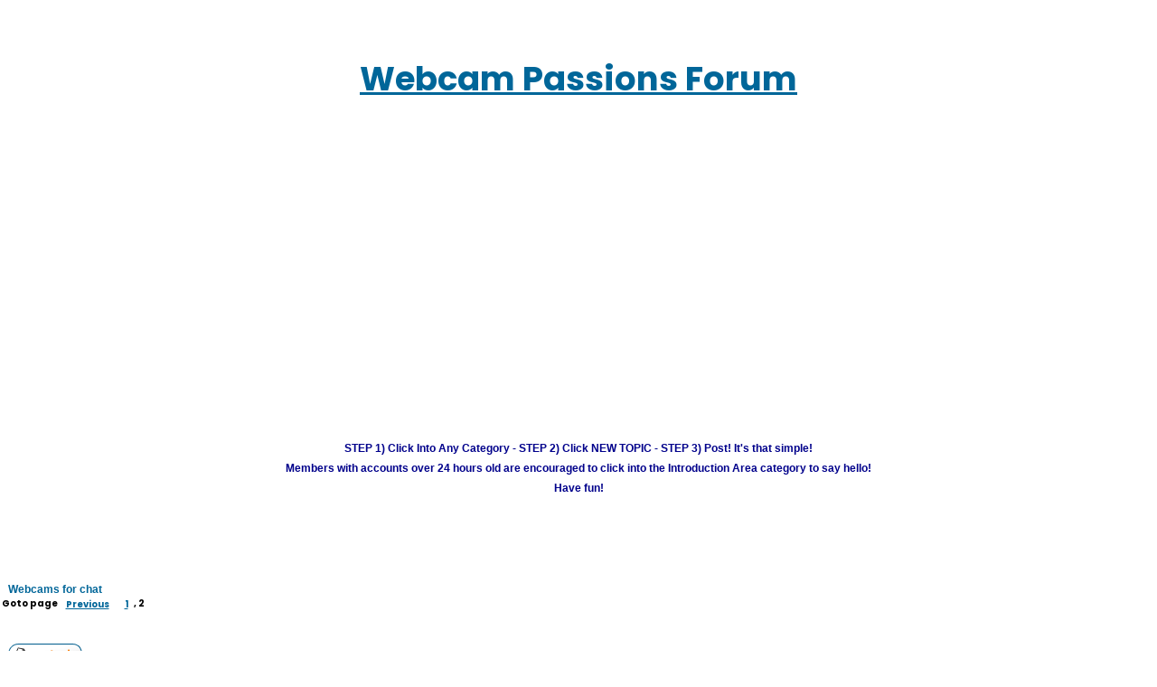

--- FILE ---
content_type: text/html; charset=UTF-8
request_url: https://webcampassions.com/forum/viewtopic.php?t=798&start=15&postdays=0&postorder=asc&highlight=&sid=582b08ea281078b8913bc84ac449e079
body_size: 8878
content:



<!DOCTYPE html PUBLIC "-//W3C//DTD XHTML 1.0 Transitional//EN" "https://www.w3.org/TR/xhtml1/DTD/xhtml1-transitional.dtd">
<html lang="en" xmlns="https://www.w3.org/1999/xhtml">
<meta name="viewport" content="width=760px">
<head>

<!-- Google tag (gtag.js) -->
<script async src="https://www.googletagmanager.com/gtag/js?id=G-M7GM8V373V"></script>
<script>
  window.dataLayer = window.dataLayer || [];
  function gtag(){dataLayer.push(arguments);}
  gtag('js', new Date());

  gtag('config', 'G-M7GM8V373V');
</script>


<meta http-equiv="Content-Type" content="text/html; charset=iso-8859-1">
<meta http-equiv="Content-Style-Type" content="text/css">

<title>View topic - Webcams for chat - Webcam Passions</title>
<meta name="description" content="View topic - Webcams for chat - Discussion in the Webcam Passions forum">
<meta name="keywords" content="View topic - Webcams for chat topic, Webcam Passions View topic - Webcams for chat discussion, Webcam Passions topic">

<!-- Canonical link for topic pages -->
<!-- IF CANONICAL_URL -->
<link rel="canonical" href="https://webcampassions.com/forum/topic_Webcams%20for%20chat.html" />
<!-- ENDIF -->

<link rel="favorite icon" href="/images/shared/favicon.ico" type="image/x-icon"></link>
<link rel="stylesheet" href="/styles2/style.css" type="text/css" media="all" />
<link rel="stylesheet" type="text/css" href="/styles2/main_layout.css" />
<link rel="stylesheet" type="text/css" href="/styles2/main_color.css" />

<!--<link rel="stylesheet" type="text/css" href="/styles/styles.css" />-->

 <!--<link rel="stylesheet" type="text/css" href="/styles/styles-mobile.css?0605" />-->

 <script src="https://code.jquery.com/jquery-1.9.1.min.js"></script>

<style type="text/css">
<!--

/* General font families for common tags */
font,th,td,p { font-family: Verdana, Arial, Helvetica, sans-serif }
a:link,a:active,a:visited { color : #006699; }
a:hover		{ text-decoration: underline; color : #DD6900; }
hr	{ height: 0px; border: solid #D1D7DC 0px; border-top-width: 1px;}

/* This is the border line & background colour round the entire page */
.bodyline	{ background-color: #FFFFFF; border: 1px #98AAB1 solid; }

/* This is the outline round the main forum tables */
.forumline	{ background-color: #FFFFFF; border: 2px #006699 solid; }

/* Main table cell colours and backgrounds */
td.row1	{ background-color: #EFEFEF; }
td.row2	{ background-color: #DEE3E7; }
td.row3	{ background-color: #D1D7DC; }

/*
  This is for the table cell above the Topics, Post & Last posts on the index.php page
  By default this is the fading out gradiated silver background.
  However, you could replace this with a bitmap specific for each forum
*/
td.rowpic {
		background-color: #FFFFFF;
		background-image: url(templates/subSilver/images/cellpic2.jpg);
		background-repeat: repeat-y;
}

/* Header cells - the blue and silver gradient backgrounds */
th	{
	color: #FFA34F; font-size: 11px; font-weight : bold;
	background-color: #006699; height: 25px;
	background-image: url(templates/subSilver/images/cellpic3.gif);
}

td.cat,td.catHead,td.catSides,td.catLeft,td.catRight,td.catBottom {
			background-image: url(templates/subSilver/images/cellpic1.gif);
			background-color:#D1D7DC; border: #FFFFFF; border-style: solid; height: 28px;
}

/*
  Setting additional nice inner borders for the main table cells.
  The names indicate which sides the border will be on.
  Don't worry if you don't understand this, just ignore it :-)
*/
td.cat,td.catHead,td.catBottom {
	height: 29px;
	border-width: 0px 0px 0px 0px;
}
th.thHead,th.thSides,th.thTop,th.thLeft,th.thRight,th.thBottom,th.thCornerL,th.thCornerR {
	font-weight: bold; border: #FFFFFF; border-style: solid; height: 28px;
}
td.row3Right,td.spaceRow {
	background-color: #D1D7DC; border: #FFFFFF; border-style: solid;
}

th.thHead,td.catHead { font-size: 12px; border-width: 1px 1px 0px 1px; }
th.thSides,td.catSides,td.spaceRow	 { border-width: 0px 1px 0px 1px; }
th.thRight,td.catRight,td.row3Right	 { border-width: 0px 1px 0px 0px; }
th.thLeft,td.catLeft	  { border-width: 0px 0px 0px 1px; }
th.thBottom,td.catBottom  { border-width: 0px 1px 1px 1px; }
th.thTop	 { border-width: 1px 0px 0px 0px; }
th.thCornerL { border-width: 1px 0px 0px 1px; }
th.thCornerR { border-width: 1px 1px 0px 0px; }

/* The largest text used in the index page title and toptic title etc. */
.maintitle	{
	font-weight: bold; font-size: 22px; font-family: "Trebuchet MS",Verdana, Arial, Helvetica, sans-serif;
	text-decoration: none; line-height : 120%; color : #000000;
}

/* General text */
.gen { font-size : 12px; }
.genmed { font-size : 11px; }
.gensmall { font-size : 10px; }
.gen,.genmed,.gensmall { color : #000000; }
a.gen,a.genmed,a.gensmall { color: #006699; text-decoration: none; }
a.gen:hover,a.genmed:hover,a.gensmall:hover	{ color: #DD6900; text-decoration: underline; }

/* The register, login, search etc links at the top of the page */
.mainmenu		{ font-size : 11px; color : #000000 }
a.mainmenu		{ text-decoration: underline; color : #006699;  }
a.mainmenu:hover{ text-decoration: underline; color : #DD6900; }

/* Forum category titles */
.cattitle		{ font-weight: bold; font-size: 12px ; letter-spacing: 1px; color : #006699}
a.cattitle		{ text-decoration: none; color : #006699; }
a.cattitle:hover{ text-decoration: underline; }

/* Forum title: Text and link to the forums used in: index.php */
.forumlink		{ font-weight: bold; font-size: 12px; color : #006699; }
a.forumlink 	{ text-decoration: none; color : #006699; }
a.forumlink:hover{ text-decoration: underline; color : #DD6900; }

/* Used for the navigation text, (Page 1,2,3 etc) and the navigation bar when in a forum */
.nav			{ font-weight: bold; font-size: 11px; color : #000000;}
a.nav			{ text-decoration: none; color : #006699; }
a.nav:hover		{ text-decoration: underline; }

/* titles for the topics: could specify viewed link colour too */
.topictitle,h1,h2	{ font-weight: bold; font-size: 11px; color : #000000; }
a.topictitle:link   { text-decoration: none; color : #006699; }
a.topictitle:visited { text-decoration: none; color : #5493B4; }
a.topictitle:hover	{ text-decoration: underline; color : #DD6900; }

/* Name of poster in viewmsg.php and viewtopic.php and other places */
.name			{ font-size : 11px; color :#006699;}
.smname			{ color :#006699;}

/* Location, number of posts, post date etc */
.postdetails		{ font-size : 10px; color : #000000; }

/* The content of the posts (body of text) */
.postbody { font-size : 12px; line-height: 18px; overflow:auto; width:580px;display:block;}
a.postlink:link	{ text-decoration: none; color : #006699 }
a.postlink:visited { text-decoration: none; color : #5493B4; }
a.postlink:hover { text-decoration: underline; color : #DD6900}

/* Quote & Code blocks */
.code {
	font-family: Courier, 'Courier New', sans-serif; font-size: 11px; color: #006600;
	background-color: #FAFAFA; border: #D1D7DC; border-style: solid;
	border-left-width: 1px; border-top-width: 1px; border-right-width: 1px; border-bottom-width: 1px
}

.quote {
	font-family: Verdana, Arial, Helvetica, sans-serif; font-size: 11px; color: #444444; line-height: 125%;
	background-color: #FAFAFA; border: #D1D7DC; border-style: solid;
	border-left-width: 1px; border-top-width: 1px; border-right-width: 1px; border-bottom-width: 1px
}

/* Copyright and bottom info */
.copyright		{ font-size: 10px; font-family: Verdana, Arial, Helvetica, sans-serif; color: #444444; letter-spacing: -1px;}
a.copyright		{ color: #444444; text-decoration: none;}
a.copyright:hover { color: #000000; text-decoration: underline;}

/* Form elements */
input,textarea, select {
	color : #000000;
	font: normal 11px Verdana, Arial, Helvetica, sans-serif;
	border-color : #000000;
}

/* The text input fields background colour */
input.post, textarea.post, select {
	background-color : #FFFFFF;
}

input { text-indent : 2px; }

/* The buttons used for bbCode styling in message post */
input.button {
	background-color : #EFEFEF;
	color : #000000;
	font-size: 11px; font-family: Verdana, Arial, Helvetica, sans-serif;
}

/* The main submit button option */
input.mainoption {
	background-color : #FAFAFA;
	font-weight : bold;
}

/* None-bold submit button */
input.liteoption {
	background-color : #FAFAFA;
	font-weight : normal;
}

/* This is the line in the posting page which shows the rollover
  help line. This is actually a text box, but if set to be the same
  colour as the background no one will know ;)
*/
.helpline { background-color: #DEE3E7; border-style: none; }

/* Import the fancy styles for IE only (NS4.x doesn't use the @import function) */
@import url("templates/subSilver/formIE.css");

	/* menu */
	.nav {
    background-color: #ffffff !important;
}

article, aside, details, footer, header, menu, nav, section {
    display: block;
}
	.nav li#home_nav:hover, .nav li#search_nav:hover, .nav li#chat_nav:hover, .nav li#games_nav:hover, .nav li#forum_nav:hover, .nav li#fun_nav:hover, .nav li#books_nav:hover, .nav li#help_nav:hover, .nav li#account_nav:hover, .nav li#home_nav.selected, .nav li#search_nav.selected, .nav li#chat_nav.selected, .nav li#games_nav.selected, .nav li#forum_nav.selected, .nav li#fun_nav.selected, .nav li#books_nav.selected, .nav li#help_nav.selected, .nav li#account_nav.selected {
    background-image: none;
    /* background: url(none); */
    background-color: blue;
}
	.nav li#home_nav, .nav li#search_nav, .nav li#chat_nav, .nav li#games_nav, .nav li#forum_nav, .nav li#fun_nav, .nav li#books_nav, .nav li#help_nav, .nav li#account_nav {
    background-image: none;
    /* background: url(none); */
}
	ul li {
    list-style-type: none;
}
	.nav li span {
    display: block;
}
	.nav {
    background-color: #ffffff !important;
}
	#menu {
    height: 50px;
    background-color: #000000;
}
	.nav li#home_nav:hover, .nav li#search_nav:hover, .nav li#chat_nav:hover, .nav li#games_nav:hover, .nav li#forum_nav:hover, .nav li#fun_nav:hover, .nav li#books_nav:hover, .nav li#help_nav:hover, .nav li#account_nav:hover, .nav li#home_nav.selected, .nav li#search_nav.selected, .nav li#chat_nav.selected, .nav li#games_nav.selected, .nav li#forum_nav.selected, .nav li#fun_nav.selected, .nav li#books_nav.selected, .nav li#help_nav.selected, .nav li#account_nav.selected {
    background-image: none;
    /* background: url(none); */
    background-color: blue;
}
	#adcol {
    position: absolute;
     right: 0px !important;
    top: 0px;
    width: 208px;
}
	#header {
		background-color:#fff !important;
	}
	div#header_logo {
    text-align: center;
}
-->
	/*mew responsive*/

</style>






<!-- personalisation_bar don't cache! --><script src="/scripts/mobile.js" type="text/javascript"></script>


<!--previous analytics spot-->

<style>

	#main_subcontainer1 {
    position: absolute;
    top: 30px;
	right:0px;
}
	/*new style*/
	/* Responsive Design
---------------------------------------- */

@media (max-width: 320px) {
	select, .inputbox {
		max-width: 240px;
	}
}

/* Notifications list
----------------------------------------*/
@media (max-width: 350px) {
	.dropdown-extended .dropdown-contents {
		width: auto;
	}
}

@media (max-width: 430px) {
	.action-bar .search-box .inputbox {
		width: 120px;
	}

	.section-viewtopic .search-box .inputbox {
		width: 57px;
	}

	.action-bar .search-box .inputbox ::-moz-placeholder {
    	content: "Search...";
  	}

  	.action-bar .search-box .inputbox :-ms-input-placeholder {
  		content: "Search...";
  	}

  	.action-bar .search-box .inputbox ::-webkit-input-placeholder {
  		content: "Search...";
  	}
}

@media (max-width: 500px) {
	dd label {
		white-space: normal;
	}

	select, .inputbox {
		max-width: 260px;
	}

	.captcha-panel dd.captcha {
		margin-left: 0;
	}

	.captcha-panel dd.captcha-image img {
		width: 100%;
	}

	dl.details dt, dl.details dd {
		width: auto;
		float: none;
		text-align: left;
	}

	dl.details dd {
		margin-left: 20px;
	}

	p.responsive-center {
		float: none;
		text-align: center;
		margin-bottom: 5px;
	}

	.action-bar > div {
		margin-bottom: 5px;
 	}

	.action-bar > .pagination {
		float: none;
		clear: both;
		padding-bottom: 1px;
		text-align: center;
	}

	.action-bar > .pagination li.page-jump {
		margin: 0 2px;
	}

	p.jumpbox-return {
		display: none;
	}

	.display-options > label:nth-child(1) {
		display: block;
		margin-bottom: 5px;
	}

	.attach-controls {
		margin-top: 5px;
		width: 100%;
	}

	.quick-links .dropdown-trigger span {
		display: none;
	}
}

@media (max-width: 550px) {
	ul.topiclist.forums dt {
		margin-right: 0;
	}

	ul.topiclist.forums dt .list-inner {
		margin-right: 0;
	}

	ul.topiclist.forums dd.lastpost {
		display: none;
	}
}

@media (max-width: 700px) {
	.responsive-hide { display: none !important; }
	.responsive-show { display: block !important; }
	.responsive-show-inline { display: inline !important; }
	.responsive-show-inline-block { display: inline-block !important; }

	/* Content wrappers
	----------------------------------------*/
	html {
		height: auto;
	}

	body {
		padding: 0;
	}

	.headerwrap, .wrap {
		border: none;
		border-radius: 0;
		margin: 0;
		min-width: 290px;
		padding: 0 5px;
	}

	/* Common block wrappers
	----------------------------------------*/
	.headerbar, .navbar, .forabg, .forumbg, .post, .panel {
		border-radius: 0;
		margin-left: -5px;
		margin-right: -5px;
	}

	.cp-main .forabg, .cp-main .forumdb, .cp-main .post, .cp-main .panel {
		border-radius: 7px;
	}

	/* Logo block
	----------------------------------------*/
	.site-description {
		float: none;
		width: auto;
		text-align: center;
	}

	.logo {
		/* change display value to inline-block to show logo */
		display: inline-block;
	}

	/* Navigation
	----------------------------------------*/
	.headerbar + .navbar {
		margin-top: -5px;
	}

	/* Search
	----------------------------------------*/
	.responsive-search { display: inline-block !important; }

	/* .topiclist lists
	----------------------------------------*/
	li.header dt {
		text-align: center;
		text-transform: none;
		line-height: 1em;
		font-size: 1.2em;
		padding-bottom: 4px;
	}

	ul.topiclist li.header dt, ul.topiclist li.header dt .list-inner {
		margin-right: 0 !important;
		padding-right: 0;
	}

	ul.topiclist li.header dd {
		display: none !important;
	}

	ul.topiclist dt, ul.topiclist dt .list-inner,
	ul.topiclist.missing-column dt, ul.topiclist.missing-column dt .list-inner,
	ul.topiclist.two-long-columns dt, ul.topiclist.two-long-columns dt .list-inner,
	ul.topiclist.two-columns dt, ul.topiclist.two-columns dt .list-inner {
		margin-right: 0;
	}

	ul.topiclist dt .list-inner.with-mark {
		padding-right: 34px;
	}

	ul.topiclist dt .list-inner {
		min-height: 28px;
	}

	ul.topiclist li.header dt .list-inner {
		min-height: 0;
	}

	ul.topiclist dd {
		display: none;
	}
	ul.topiclist dd.mark {
		display: block;
	}

	/* Forums and topics lists
	----------------------------------------*/
	ul.topiclist.forums dt {
		margin-right: -250px;
	}

	ul.topiclist dd.mark {
		display: block;
		position: absolute;
		right: 5px;
		top: 0;
		margin: 0;
		width: auto;
		min-width: 0;
		text-align: left;
	}

	ul.topiclist.forums dd.topics dfn, ul.topiclist.topics dd.posts dfn {
		position: relative;
		left: 0;
		width: auto;
		display: inline;
		font-weight: normal;
	}

	li.row .responsive-show strong {
		font-weight: bold;
		color: inherit;
	}

	ul.topiclist li.row dt a.subforum {
		vertical-align: bottom;
		overflow: hidden;
		text-overflow: ellipsis;
		max-width: 100px;
	}

	/* Pagination
	----------------------------------------*/
	.pagination > ul {
		margin: 5px 0 0;
	}

	.row .pagination .ellipsis + li {
		display: none !important;
	}

	/* Responsive tables
	----------------------------------------*/
	table.responsive, table.responsive tbody, table.responsive tr, table.responsive td {
		display: block;
	}

	table.responsive thead, table.responsive th {
		display: none;
	}

	table.responsive.show-header thead, table.responsive.show-header th:first-child {
		display: block;
		width: auto !important;
		text-align: left !important;
	}

	table.responsive.show-header th:first-child span.rank-img {
		display: none;
	}

	table.responsive tr {
		margin: 2px 0;
	}

	table.responsive td {
		width: auto !important;
		text-align: left !important;
		padding: 4px;
	}

	table.responsive td.empty {
		display: none !important;
	}

	table.responsive td > dfn {
		display: inline-block !important;
	}

	table.responsive td > dfn:after {
		content: ':';
		padding-right: 5px;
	}

	table.responsive span.rank-img {
		float: none;
		padding-right: 5px;
	}

	table.responsive.memberlist td:first-child input[type="checkbox"] {
		float: right;
	}

	/* Forms
	----------------------------------------*/
	fieldset dt, fieldset.fields1 dt, fieldset.fields2 dt {
		width: auto;
		float: none;
	}

	fieldset dd, fieldset.fields1 dd, fieldset.fields2 dd {
		margin-left: 0px;
	}

	textarea, dd textarea, .message-box textarea {
		width: 100%;
		-moz-box-sizing: border-box;
		box-sizing: border-box;
	}

	dl.pmlist dt {
		width: auto !important;
		margin-bottom: 5px;
	}

	dl.pmlist dd {
		display: inline-block;
		margin-left: 0 !important;
	}

	dl.pmlist dd:first-of-type {
		padding-left: 20px;
	}

	.smiley-box, .message-box {
		float: none;
		width: auto;
	}

	.smiley-box {
		margin-top: 5px;
	}

	.bbcode-status {
		display: none;
	}

	.colour-palette, .colour-palette tbody, .colour-palette tr {
		display: block;
	}

	.colour-palette td {
		display: inline-block;
		margin-right: 2px;
	}

	.horizontal-palette td:nth-child(2n), .vertical-palette tr:nth-child(2n) {
		display: none;
	}

	fieldset.quick-login label {
		display: block;
		margin-bottom: 5px;
		white-space: normal;
	}

	fieldset.quick-login label > span {
		display: inline-block;
		min-width: 100px;
	}

	fieldset.quick-login input.inputbox {
		width: 85%;
		max-width: 300px;
		margin-left: 20px;
	}

	fieldset.quick-login label[for="autologin"] {
		display: inline-block;
		text-align: right;
		min-width: 50%;
	}

	/* User profile
	----------------------------------------*/
	.column1, .column2, .left-box.profile-details {
		float: none;
		width: auto;
		clear: both;
	}

	/* Polls
	----------------------------------------*/
	fieldset.polls dt {
		width: 90%;
	}

	fieldset.polls dd.resultbar {
		padding-left: 20px;
	}

	fieldset.polls dd.poll_option_percent {
		width: 20%;
	}

	fieldset.polls dd.resultbar, fieldset.polls dd.poll_option_percent {
		margin-top: 5px;
	}

	/* Post
	----------------------------------------*/
	.postbody {
		position: inherit;
	}

	.postprofile, .postbody, .search .postbody {
		display: block;
		width: auto;
		float: none;
		padding: 0;
		min-height: 0;
	}

	.post .postprofile {
		width: auto;
		border-width: 0 0 1px 0;
		padding-bottom: 5px;
		margin: 0;
		margin-bottom: 5px;
		min-height: 40px;
		overflow: hidden;
	}

	.postprofile dd {
		display: none;
	}

	.postprofile dt, .postprofile dd.profile-rank, .search .postprofile dd {
		display: block;
		margin: 0;
	}

	.postprofile .has-avatar .avatar-container {
		margin: 0;
		overflow: inherit;
	}

	.postprofile .avatar-container:after {
		clear: none;
	}

	.postprofile .avatar {
		margin-right: 5px;
	}

	.postprofile .avatar img {
		width: auto !important;
		height: auto !important;
		max-height: 32px;
	}

	.has-profile .postbody h3 {
		margin-left: 0 !important;
		margin-right: 0 !important;
	}

	.has-profile .post-buttons {
		right: 30px;
		top: 15px;
	}

	.online {
		background-size: 40px;
	}

	/* Misc stuff
	----------------------------------------*/
	h2 {
		margin-top: .5em;
	}

	p {
		margin-bottom: .5em;
		overflow: hidden;
	}

	p.rightside {
		margin-bottom: 0;
	}

	fieldset.display-options label {
		display: block;
		clear: both;
		margin-bottom: 5px;
	}

	dl.mini dd.pm-legend {
		float: left;
		min-width: 200px;
	}

	.topicreview {
		margin: 0 -5px;
		padding: 0 5px;
	}

	fieldset.display-actions {
		white-space: normal;
	}

	.phpbb_alert {
		width: auto;
		margin: 0 5px;
	}

	.attach-comment dfn {
		width: 100%;
	}
}

@media (min-width: 700px) {
	.postbody { width: 70%; }
}

@media (min-width: 850px) {
	.postbody { width: 76%; }
}

@media (max-width: 850px) {
	.postprofile { width: 28%; }


}

@media (min-width: 701px) and (max-width: 950px) {

	ul.topiclist dt {
    	margin-right: -410px;
	}

	ul.topiclist dt .list-inner {
    	margin-right: 410px;
	}

	dd.posts, dd.topics, dd.views {
    	width: 80px;
	}
}
	.forumline {
    background-color: #FFFFFF;
    border: 2px #006699 solid;
}
	.forumline 	{
	color: #0086d3; font-size: 11px; font-weight : bold;
	/*color: #FFA34F; */
	/*background-color: #006699; */
	background-color:#EFEFEF;
	height: 25px;
	background-image: url(images/cellpic3.gif);
}
	</style>

</head><br /><br /><br />
<body id="forum_page" >

<table width="100%"><tr><td align="center"><h1 align="center" style="font-size:37px"><a href="/forum/"><span>Webcam Passions Forum</span></a><br /></h1></br></br>
</td></tr></table>

<div id="container" data-role="content">



		<div id="main  clearfix">

						<div id="top_form">
<center>
<!-- b_ad {"membership":"","site":"webcampassions.com","pageurl":"\/forum\/viewtopic.php","width":728,"height":90} --><span><script async src="https://pagead2.googlesyndication.com/pagead/js/adsbygoogle.js?client=ca-pub-9443684973194830"
            crossorigin="anonymous"></script>
        <!-- 2022-New-Responsive-Horizontal -->
        <ins class="adsbygoogle"
             style="display:block"
             data-ad-client="ca-pub-9443684973194830"
             data-ad-slot="7763142310"
             data-ad-format="auto"
             data-full-width-responsive="true"></ins>
        <script>
             (adsbygoogle = window.adsbygoogle || []).push({});
        </script></span>
<br /></center>

			</div>

			<div id="header-logo">

				<!--<p>WebCam Passions</p>	-->
				<!--<h1><a href="/"><span>Webcam Passions</span></a></h1>-->

			</div>




<p></p>

<!--GOOGLEADSCODE728X15<br /><br /> mc 10-11-22 changed format from above and commented out to reduce double ads at top of page -->





 



<!--start-->


    <meta name="viewport" content="width=device-width, initial-scale=1, user-scalable=no">
  </head>

<body class="" style="">







<!--end-->













		<div id="main_content">

<center><br />
 <font color=darkblue><b>
 STEP 1) Click Into Any Category - STEP 2) Click NEW TOPIC - STEP 3) Post! It's that simple!<br />
Members with accounts over 24 hours old are encouraged to click into the Introduction Area category to say hello!<br />Have fun!</b></font><br />
 <br />



<!-- <table width="75%"><tr><td align="center" width="20%"><a href="/" class="mainmenu">HOME</a> </td><td align="center" width="20%"> <a href="/deaccount/myaccount.html" class="mainmenu">LOGIN</a> </td><td align="center" width="20%"> <a href="index.php" class="mainmenu">FORUM INDEX</a>   </td><td align="center" width="20%"> <a href="/defun/chat.html" class="mainmenu">CHATROOM</a> </td><td align="center" width="20%"> <a href="/delogin/login.html?formaction=logout" class="mainmenu">LOGOUT</a></td></tr></table>--></center>
 <br />



<br /><table width="100%"><tr><td width="150"></td><td align="center"><br/>                   
                         <center><script src=//panel.nicheadnetwork.com/ads/ads.php?t=MTAwMzs0NjY7aG9yaXpvbnRhbC5sZWFkZXJib2FyZA==&index=1 ></script></center>

</td></tr></table>
<table width="100%" cellspacing="2" cellpadding="2" border="0">
  <tr>
	<td align="left" valign="bottom" colspan="2"><a class="maintitle" href="viewtopic.php?t=798&amp;start=15&amp;postdays=0&amp;postorder=asc&amp;highlight=&amp;sid=fc554805c10358b4fcacfb8cfa1042d3">Webcams for chat</a><br />
	  <span class="gensmall"><b>Goto page  <a href="viewtopic.php?t=798&amp;postdays=0&amp;postorder=asc&amp;start=0&amp;sid=fc554805c10358b4fcacfb8cfa1042d3">Previous</a>&nbsp;&nbsp;<a href="viewtopic.php?t=798&amp;postdays=0&amp;postorder=asc&amp;start=0&amp;sid=fc554805c10358b4fcacfb8cfa1042d3">1</a>, <b>2</b></b><br />
	  
	  &nbsp; </span></td>
  </tr>
</table>

<table width="100%" cellspacing="2" cellpadding="2" border="0">
  <tr>
	<td align="left" valign="bottom" nowrap="nowrap"><span class="nav"><a href="posting.php?mode=newtopic&amp;f=1483&amp;sid=fc554805c10358b4fcacfb8cfa1042d3"><img src="templates/subsilver/images/lang_english/post.gif" border="0" alt="Post new topic" align="middle" /></a>&nbsp;&nbsp;&nbsp;<a href="posting.php?mode=reply&amp;t=798&amp;sid=fc554805c10358b4fcacfb8cfa1042d3"><img src="templates/subsilver/images/lang_english/reply.gif" border="0" alt="Reply to topic" align="middle" /></a></span></td>
	<td align="left" valign="middle" width="100%"><span class="nav">&nbsp;&nbsp;&nbsp;<a href="index.php?sid=fc554805c10358b4fcacfb8cfa1042d3" class="nav">Webcam Passions Forum index</a>
	  -> <a href="forum_General Webcam Discussion.html" class="nav">General Webcam Discussion</a></span></td>
  </tr>
</table>

<table class="forumline" width="100%" cellspacing="1" cellpadding="2" border="0">
	<tr align="right">
		<td class="catHead" colspan="2" height="28"><span class="nav"><a href="viewtopic.php?t=798&amp;view=previous&amp;sid=fc554805c10358b4fcacfb8cfa1042d3" class="nav">View previous topic</a> :: <a href="viewtopic.php?t=798&amp;view=next&amp;sid=fc554805c10358b4fcacfb8cfa1042d3" class="nav">View next topic</a> &nbsp;</span></td>
	</tr>
	
	<tr>
		<th class="thLeft row1 left_col" width="150" height="26" nowrap="nowrap">Author</th>
		<th class="thRight row2" nowrap="nowrap">Message</th>
	</tr>
	<tr>
		<td width="150" align="left" valign="top" class=""><span class="name"><a name=""></a><b><img src="/images/shared/member/100w/deleteduser.jpg" width="80" title="former member" alt="former member default image - bird flying away"><br><span class="smname">fatuglyguy<br> (deleted)</span></b></span><br /><span class="postdetails"><br /><br>
		    <br>
	    <br>
		<br />
		<br />
		<br /></span><br /></td>
		<td class="" width="100%" height="28" valign="top"><table width="100%" border="0" cellspacing="0" cellpadding="0">
			<tr>
				<td width="100%" class="left_col"><a href=""><img src="" width="12" height="9" alt="" title="" border="0" /></a><span class="postdetails">Posted: <span class="gen">&nbsp;</span>&nbsp; &nbsp;Post subject: </span></td>
				<td class="right_col" valign="top" nowrap="nowrap"> </td>
			</tr>
			<tr>
				<td colspan="2">   <hr /></td>
			</tr>
			<tr>
				<td colspan="2"><span class="postbody" style="font-size:10pt !important;  overflow-wrap: break-word;
  word-wrap: break-word;

  -ms-word-break: break-all;
  /* This is the dangerous one in WebKit, as it breaks things wherever */
  word-break: break-all;
  /* Instead use this non-standard one: */
  word-break: break-word;

  /* Adds a hyphen where the word breaks, if supported (No Blink) */
  -ms-hyphens: auto;
  -moz-hyphens: auto;
  -webkit-hyphens: auto;
  hyphens: auto;" >  There are chatrooms on this site and you can set up your web cam there why go looking for others.  You are a member here and it's free, you can't get any simpler.  Or, if you have to pay to chat, and that's your decision, then just look to the right side panel under Webcam Sites there are 8 of them over there.    
<br />

<br />
</span><span class="gensmall" ></span></td>
			</tr>
		</table></td>
	</tr>
	<tr>
		<td class="" width="150" align="left" valign="middle"><span class="nav"><a href="#top" class="nav">Back to top</a></span></td>
		<td class="" width="100%" height="28" valign="bottom" nowrap="nowrap"><table cellspacing="0" cellpadding="0" border="0" height="18" width="18">
			<tr>
			  <td valign="middle" nowrap="nowrap" align="center"> <p align="center" class=smallertype>  


</p>
</td>
			</tr>
		</table></td>
	</tr>
	<tr>
		<td class="spaceRow" colspan="2" height="1"><img src="templates/subsilver/images/spacer.gif" alt="spacer image" width="1" height="1" /></td>
	</tr>
	<tr align="center">
		<td class="catBottom" colspan="2" height="28"><table cellspacing="0" cellpadding="0" border="0">
			<tr><form method="post" action="viewtopic.php?t=798&amp;start=15&amp;sid=fc554805c10358b4fcacfb8cfa1042d3">
				<td align="center" ><span class="gensmall">Display posts from previous: <select name="postdays"><option value="0" selected="selected">All Posts</option><option value="1">1 Day</option><option value="7">7 Days</option><option value="14">2 Weeks</option><option value="30">1 Month</option><option value="90">3 Months</option><option value="180">6 Months</option><option value="364">1 Year</option></select>&nbsp;<select name="postorder"><option value="asc" selected="selected">Oldest First</option><option value="desc">Newest First</option></select>&nbsp;<input type="submit" value="" class="liteoption" name="submit" /></span></td>
			</form></tr>
		</table></td>
	</tr>
</table>

<table width="100%" cellspacing="2" cellpadding="2" border="0" align="center">
  <tr>
	<td class="row1 left_col" align="left" valign="middle" nowrap="nowrap"><span class="nav"><a href="posting.php?mode=newtopic&amp;f=1483&amp;sid=fc554805c10358b4fcacfb8cfa1042d3"><img src="templates/subsilver/images/lang_english/post.gif" border="0" alt="Post new topic" align="middle" /></a>&nbsp;&nbsp;&nbsp;<a href="posting.php?mode=reply&amp;t=798&amp;sid=fc554805c10358b4fcacfb8cfa1042d3"><img src="templates/subsilver/images/lang_english/reply.gif" border="0" alt="Reply to topic" align="middle" /></a></span>&nbsp;</td>
	<td class="row1 left_col" align="left" valign="middle" width="100%"><span class="nav">&nbsp;&nbsp;&nbsp;<a href="index.php?sid=fc554805c10358b4fcacfb8cfa1042d3" class="nav">Webcam Passions  Forum index</a>
	  -> <a href="forum_General Webcam Discussion.html" class="nav">General Webcam Discussion</a></span></td>
	<td align="right" class="row1 left_col" valign="top" nowrap="nowrap"><span class="gensmall">All times are GMT - 6 Hours</span><br /><span class="nav">Goto page  <a href="viewtopic.php?t=798&amp;postdays=0&amp;postorder=asc&amp;start=0&amp;sid=fc554805c10358b4fcacfb8cfa1042d3">Previous</a>&nbsp;&nbsp;<a href="viewtopic.php?t=798&amp;postdays=0&amp;postorder=asc&amp;start=0&amp;sid=fc554805c10358b4fcacfb8cfa1042d3">1</a>, <b>2</b></span>
    </td>
  </tr>
  <tr>
	<td align="left" colspan="3"><span class="nav">Page <b>2</b> of <b>2</b></span></td>
  </tr>
</table>

<table width="100%" cellspacing="2" border="0" align="center">
  <tr>
	<td width="40%" valign="top" nowrap="nowrap" align="left"><span class="gensmall"></span><br />
	  &nbsp;<br />
	  </td>
  </tr>
</table>



<div align="center"><span class="copyright"><br /><br />

&copy; phpBB Limited

<br /></span></div>






<br>
<br>
<br>




			<br clear="all">

<div id="bottomnav">
<!--add wholinked.com?--><br>
<p><p>

<script type=text/javascript>
   var AdBrite_Title_Color = '0000FF';
   var AdBrite_Text_Color = '000000';
   var AdBrite_Background_Color = 'FFFFFF';
   var AdBrite_Border_Color = 'FFFFFF';
</script><br>
 <table width="100%" cellpadding="0" cellspacing="0" border="0">
    <tr>
      <td align="center" class="text11bold">

      <center><font size=3><a href="#"></a><a href="/">Home</a>
 | <a href="/search/">Search</a><br /><br />
 | <a href="/deinfo/contact.html">Contact</a>
 | <a href="/deinfo/advertise.html">Advertise on this Site</a><br /><br />
 | <a href="/deinfo/Online-Dating-Articles.html">Journalists, Bloggers &amp; Press Inquiries</a><br /><br />
 | <a href="/deinfo/Online-Dating.html">Online Dating Directory Webmasters</a><br /><br />
 | <a href="/deinfo/terms.html" target="termswin">Terms</a>
  | <a href="/deinfo/privacy.html" target="termswin">Privacy Policy</a></font>
<br />
 &copy; 2004 - 2024 </center>


		</td>
    </tr>
  </table>
<br><br><br><br>

<!----></div>

	</div>


<!-- <hr clear="all">
3. ad:
<hr clear="all">
<hr clear="all">
4. subnav:
<hr clear="all">
<hr clear="all">
5. subnavigation:
<hr clear="all">
<hr clear="all"> -->
<!--<div id="main_subcontainer1">


		<div id="adcol">

<!--{0--><!--ADCOL--><!--}

		</div>

	</div>-->

</body>
</html>
<script language="JavaScript">
<!--
var SymRealOnLoad;
var SymRealOnUnload;

function SymOnUnload()
{
  window.open = SymWinOpen;
  if(SymRealOnUnload != null)
     SymRealOnUnload();
}

function SymOnLoad()
{
  if(SymRealOnLoad != null)
     SymRealOnLoad();
  window.open = SymRealWinOpen;
  SymRealOnUnload = window.onunload;
  window.onunload = SymOnUnload;
}

SymRealOnLoad = window.onload;
window.onload = SymOnLoad;

//-->
</script>


</body>
</html>


--- FILE ---
content_type: text/html; charset=utf-8
request_url: https://www.google.com/recaptcha/api2/aframe
body_size: 267
content:
<!DOCTYPE HTML><html><head><meta http-equiv="content-type" content="text/html; charset=UTF-8"></head><body><script nonce="qw1XoOZXhlvYCo3zvcK3-A">/** Anti-fraud and anti-abuse applications only. See google.com/recaptcha */ try{var clients={'sodar':'https://pagead2.googlesyndication.com/pagead/sodar?'};window.addEventListener("message",function(a){try{if(a.source===window.parent){var b=JSON.parse(a.data);var c=clients[b['id']];if(c){var d=document.createElement('img');d.src=c+b['params']+'&rc='+(localStorage.getItem("rc::a")?sessionStorage.getItem("rc::b"):"");window.document.body.appendChild(d);sessionStorage.setItem("rc::e",parseInt(sessionStorage.getItem("rc::e")||0)+1);localStorage.setItem("rc::h",'1768551757662');}}}catch(b){}});window.parent.postMessage("_grecaptcha_ready", "*");}catch(b){}</script></body></html>

--- FILE ---
content_type: text/css; charset=UTF-8
request_url: https://webcampassions.com/styles2/style.css
body_size: 7486
content:
*{margin:0;padding:0;outline:0}body,html{height:100%}body{font-size:12px;line-height:22px;font-family:arial,sans-serif;color:#000;font-weight:600;/*background:url(/images_shared/body.png) repeat 0 0*/}a{color:#000;text-decoration:underline;font-weight:700;cursor:pointer}a:hover{text-decoration:underline}a img{border:0}a img.videoimg{border:0;margin:auto 40%}a.view{background:url(/images_shared/bullet.png) no-repeat 0 10px;padding-left:8px;font-size:10px;float:right}article,aside,details,footer,header,menu,nav,section{display:block}input,textarea,select{font-size:12px;font-family:arial,sans-serif}textarea{overflow:auto}.cl{display:block;height:0;font-size:0;line-height:0;text-indent:-4000px;clear:both}.notext{font-size:0;line-height:0;text-indent:-4000px}.left,.alignleft{float:left;display:inline}.right,.alignright{float:right;display:inline}.shell{width:90%;margin:0 auto}.top-nav .shell{position:relative}.top-nav{background:#b6dde7;height:59px}.top-nav ul{list-style:none;list-style-position:outside;font-family:'Ubuntu',sans-serif;font-size:16px;text-transform:uppercase;line-height:58px;font-weight:700}.top-nav ul li{float:left;padding:0 0 0 0;border-right:1px solid #dbeef3}.top-nav ul li.active{border-right:0}.top-nav ul li a{color:#239cc5;float:left;padding:0 34px;text-shadow:rgba(255,255,255,.8) 0 1px 0}.top-nav ul li span{float:left}.top-nav ul li a:hover,.top-nav ul li.active a{color:#00719d;text-decoration:none;background:#c8e6ed}.top-nav ul li.active span{padding-left:2px}.top-nav span.top-nav-shadow{width:959px;height:7px;position:absolute;top:59px;left:50%;margin-left:-480px}.top-nav a.nav-btn{display:none}#header{background-color:#39f;min-height:380px}#footer{padding:1%;background-color:#39f;min-height:320px}.header-inner{position:relative}.header-cnt #logo{width:397px;font-size:0;line-height:0}.header-cnt #logo a{height:134px;background:url(/images_shared/logo.png) no-repeat 0 0;text-indent:-4000px;display:block}.header-cnt{width:90%;padding-top:10px}.header-cnt h2{font-size:74px;line-height:83px;color:#fff;text-shadow:rgba(0,0,0,.5) 0 1px 2px;font-weight:bolder}.header-cnt h3{font-size:30px;padding-bottom:8px;font-weight:400;color:#fff;text-shadow:rgba(0,0,0,.5) 0 1px 2px;font-family:tahoma,arial,helvetica,serif}.header-cnt a{color:#fff}.header-cnt p{font-size:15px;color:#fff;text-shadow:rgba(0,0,0,.5) 0 1px 2px;padding-bottom:10px}.header-cnt a.blue-btn{margin:0 auto;background:url(/images_shared/blue-btn.png) no-repeat 0 -75px;position:relative;z-index:100;width:198px;height:70px;text-align:center;line-height:56px;display:block;color:#fff;text-decoration:none;text-shadow:rgba(0,0,0,.5) 0 1px 1px;font-size:16px;font-family:'Ubuntu',sans-serif;font-weight:700}.btnjoin{background:#3498db;background-image:-webkit-linear-gradient(top,#3498db,#2980b9);background-image:-moz-linear-gradient(top,#3498db,#2980b9);background-image:-ms-linear-gradient(top,#3498db,#2980b9);background-image:-o-linear-gradient(top,#3498db,#2980b9);background-image:linear-gradient(to bottom,#3498db,#2980b9);-webkit-border-radius:5;-moz-border-radius:5;border-radius:5px;-webkit-box-shadow:0 1px 3px #666;-moz-box-shadow:0 1px 3px #666;box-shadow:0 1px 3px #666;'Ubuntu',sans-serif;font-weight:700;color:#fff;font-size:20px;padding:10px 20px 10px 20px;border:solid #FFF 1px;text-decoration:none;text-shadow:rgba(0,0,0,.5) 0 1px 1px}.btnjoin:hover{background:#3cb0fd;background-image:-webkit-linear-gradient(top,#3cb0fd,#3498db);background-image:-moz-linear-gradient(top,#3cb0fd,#3498db);background-image:-ms-linear-gradient(top,#3cb0fd,#3498db);background-image:-o-linear-gradient(top,#3cb0fd,#3498db);background-image:linear-gradient(to bottom,#3cb0fd,#3498db);text-decoration:none}.header-cnt a.community{display:block;padding-bottom:10px;text-align:center;font-size:15px!important;line-height:120%!important}.header-cnt a.blue-btn:hover{text-decoration:underline;background-position:0 0}.slider-holder{float:left;width:300px;height:300px;background-color:#fff;position:relative;top:10px;/*right:-19px;padding:14px 14px 14px;margin:0 80px*/}.slider-holder .flexslider{width:300px;height:300px;position:relative}.slider-holder .flexslider ul.slides{list-style:none;list-style-position:outside;position:relative}.slider-holder .flexslider ul.slides li{width:300px;height:300px;float:left}.slider-holder .flexslider ul.slides li img{width:300px;height:300px}.main{padding:66px 0 50px;position:relative;height:100%}.main span.shadow-top{/*background:url(/images_shared/main-shadow.png) repeat-x 0 0;*/top:0;margin:0 auto;position:relative;width:90%;/*height:46px;*/z-index:0;display:block}@media only screen and (max-width:767px){.main span.shadow-top{width:100%}.slider-holder{position:relative}}.main h2{font-size:22px;color:#fff;line-height:28px;font-family:'Ubuntu',sans-serif;font-weight:500;padding-bottom:12px}.main h3{color:#fff;line-height:22px;font-family:'Ubuntu',sans-serif;font-weight:500;padding-bottom:8px}.main section,nav section{background:url(/images_shared/section-shadow.png) no-repeat 0 bottom;padding:20px 20px 33px}.main section:last-of-type{background:transparent}.main .testimonial{text-align:center;padding-right:88px;padding-left:88px}.main .testimonial p{padding-bottom:10px}.main .testimonial p strong{font-size:28px;font-family:georgia,serif;position:relative;top:10px;left:-5px}.main .content1{width:80%;float:left}.main .content{width:97%;margin:0 auto}.main .content ul{list-style:none;list-style-position:outside;padding-top:-2px}.main .content ul li{padding-left:8px;background:none;padding-bottom:5px}.main .content ul li a{text-decoration:underline}.main .content ul li a:hover{text-decoration:none}.main .content img.alignleft{margin-right:22px}.main .content .cnt{overflow:hidden;height:100%}.main .content .right-text{width:75%!important}.main .sidebar{width:20%;float:left}.main .sidebar ul{list-style:none;list-style-position:outside}.main .sidebar ul li{position:relative;padding-left:84px;background:url(/images_shared/sidebar-list-border.png) no-repeat 0 bottom;padding-bottom:15px;margin-bottom:-13px;min-height:72px}.main .sidebar ul li .img-holder{position:absolute;top:6px;left:0;width:66px;height:48px;padding:2px;border:1px solid #d7d7d6;border-radius:3px;-moz-border-radius:3px;-webkit-border-radius:3px;-o-border-radius:3px}.main .sidebar ul li img{width:66px;height:48px}.main .sidebar ul li .mobile{font-style:normal;display:none}.main .sidebar ul li a{color:#828282}.main .sidebar ul li a:hover{text-decoration:none;color:#666}.main .sidebar ul li p{padding-bottom:7px}.main .sidebar ul li span{font-size:10px;color:silver;display:block}.main .sidebar .widget ul li.last{background:transparent}.main .cols{padding-bottom:px}.main .cols a.view{margin-right:16px;position:absolute;bottom:0;right:45px}.main .cols .col{float:left;background:url(/images_shared/col-separator.png) no-repeat right 0;padding-right:45px;margin-right:12px;padding-bottom:16px;position:relative}.main .cols .col-cnt{padding-top:7px;height:100%;overflow:hidden}.main .cols .col img.alignleft{margin-right:7px}.main .cols .col.last{padding-right:0;margin-right:0;background:transparent}html,body{height:100%}#wrapper{min-height:100%;height:auto!important;height:100%;margin:0 auto -286px}#footer,#footer-push{min-height:100px}#footer span.shadow-bottom{background:url(/images_shared/main-shadow-bottom.png) repeat-x 0 0;top:-46px;left:0;position:absolute;width:100%;height:46px;z-index:20;display:block}#footer{border-top:1px solid #fff;position:relative}.footer-cols{background:url(/images_shared/footer-cols.png) repeat-x 0 0;padding:26px 0}.footer-cols .col{float:left;width:226px;padding-right:24px}.footer-cols .col.last{padding-right:0}.footer-cols h3{color:#fff;text-shadow:rgba(0,0,0,.6) 0 1px 2px;font-size:21px;line-height:28px;font-family:'Ubuntu',sans-serif;font-weight:500;padding-bottom:12px}.footer-cols h3 a{color:#fff;text-shadow:rgba(0,0,0,.6) 0 1px 2px}.footer-cols h3 a:hover{text-decoration:none;color:#bdbdbd}.footer-cols p{color:#fff}.footer-cols p a{color:#fff}.footer-cols ul{list-style:none;list-style-position:outside}.footer-cols ul li{color:#fff;padding-bottom:6px;padding-left:9px;background:url(/images_shared/bullet-footer-col.png) no-repeat 0 8px}.footer-cols ul li a{color:#fff}.footerFloat{width:25%;float:left}.footer-bottom{background:#39F}.footer-bottomdark{background:#394760}.footer-nav{float:center;font-size:11px;line-height:16px}.footer-nav ul{list-style:none;list-style-position:outside;padding:20px 20px 40px}.footer-nav ul li{float:center;padding:0 10px}.footer-nav ul li.first{background:transparent;padding-left:0}.footer-nav ul a{color:#000}.footer-bottom p.copy{float:right;color:#6b848a;line-height:11px;padding:10px 0}.footer-bottom p.copy span{padding:0 9px}.footer-bottom p.copy a{text-decoration:underline}.footer-bottom p.copy a:hover{text-decoration:none}.col-x{width:20%;float:left}@media only screen and (min-device-width:481px) and (max-device-width:1024px) and (orientation:landscape){.footer-bottom .footer-nav{border-top:1px solid #ccc;float:left;display:inline;text-align:left;padding-bottom:16px;font-size:8px!important}.footer-bottom .footer-nav ul li{padding:0px!important;float:left;display:inline;width:100%!important;position:relative}.footer-bottom p.copy{float:none;display:block;text-align:center;clear:both;font-size:10px}.footer-bottom .shell{width:100%;background:none repeat scroll 0 0 #fff}.online{top:0px!important;position:relative;font-size:7px!important}.col-10,.col-20,.col-25,.col-75,.col-30,.col-40,.col-50,.col-100,input[type=submit]{width:100%!important;margin-top:0}.col-x{width:50%!important;float:left}}@media only screen and (min-width:768px) and (max-width:980px) and (orientation:portrait){#header{background-color:#39f;min-width:768px}.shell{max-width:768px}#header{background-color:#39f;min-height:257px}.header-cnt #logo{width:277px;font-size:0;line-height:0}.header-cnt #logo a{height:93px;background:url(/images_shared/logo-tablet.png) no-repeat 0 0;text-indent:-4000px;display:block}.top-nav span.top-nav-shadow{display:none}.top-nav ul{font-size:14px}.top-nav ul li a{color:#239cc5;float:left;padding:0 24px;text-shadow:rgba(255,255,255,.8) 0 1px 0}.top-nav ul li.last a{padding-right:34px}.header-inner{width:728px;padding:0 20px}.header-cnt{width:80%}.header-cnt a.blue-btn{background:url(/images_shared/blue-btn2@x.png)}.header-cnt h2{font-size:56px;line-height:60px}.header-cnt h3{font-size:30px;line-height:32px}.header-cnt p .mobile{display:block}.slider-holder{/*width:250px!important;*/height:250px!important;/*padding:14px;top:30px;right:0*/}.slider-holder .flexslider{width:250px;height:250px}.slider-holder .flexslider ul.slides li{width:100%;height:100%}.slider-holder .flexslider ul.slides li img{width:100%;height:100%}.main section{background:url(/images_shared/tablet-section-shadow.png) no-repeat 0 bottom!important}.main section.blog{padding-bottom:60px}.main section.blog{background:transparent!important;padding-bottom:0}.main .cols{background:transparent!important;padding-bottom:0}.main .cols .col{width:282px;padding-right:15px;margin-right:0;background:transparent}.main .cols .col.last{padding-right:0}.main .cols .col img{float:none;display:block;margin:0 auto 0 auto!important}.main .content{width:100%;display:block;padding-bottom:40px}.main .content .right-text{width:80%!important}.main .sidebar{width:100%;float:none;display:block}.main .sidebar ul li{margin:0 0 0 0;background:url(/images_shared/tablet-section-shadow.png) no-repeat center bottom;display:block;min-height:70px}.main .sidebar ul li .mobile{display:inline}.main .sidebar a.view{margin-right:20px}.footer-cols .shell{padding-left:20px;padding-right:20px;width:728px}.footer-cols .col{width:166px;padding-right:20px}.footer-cols .col.last{padding-right:0}.footer-bottom{height:48px;line-height:17px}.footer-bottom .footer-nav{float:none;display:block;padding-bottom:16px;line-height:16px}.footer-bottom p.copy{float:none;display:block;clear:both}.footer-bottom .shell{padding-left:20px;width:748px}.footer-bottom .footer-nav{border-top:1px solid #ccc;float:left;display:inline;text-align:left;padding-bottom:16px;font-size:8px!important}.footer-bottom .footer-nav ul li{padding:0px!important;float:left;display:inline;width:100%!important;position:relative}.footer-bottom p.copy{float:none;display:block;text-align:center;clear:both;font-size:10px}.footer-bottom .shell{width:100%;background:none repeat scroll 0 0 #fff}.online{top:0px!important;position:relative;font-size:7px!important}.col-10,.col-20,.col-25,.col-75,.col-30,.col-40,.col-50,.col-100,input[type=submit]{width:100%!important;margin-top:0}.col-x{width:50%!important;float:left}}@media only screen and (max-width:767px){#header{background-color:#39f;min-width:320px}.shell{max-width:100%}.main{margin-top:0}a.view{background:url(/images_shared/bullet.png) no-repeat 0 8px;padding-left:8px;font-size:10px;float:right}#header{background-color:#39f;min-height:218px;width:100%}.header-cnt #logo{width:280px;font-size:0;line-height:0;margin-bottom:8px}.header-cnt #logo a{height:94px;background:url(/images_shared/logo-@2x.png) no-repeat 0 0;text-indent:-4000px;display:block}.top-nav{position:relative;z-index:1001;background:#fcfcff;height:48px;margin:7px;border:1px solid #9ad0e2;border-radius:5px;-moz-border-radius:5px;-webkit-border-radius:5px;-o-border-radius:5px}.top-nav span.top-nav-shadow{display:none}.top-nav ul{display:none;font-size:14px;position:absolute;width:100%;top:46px;left:-1px;line-height:24px;padding:0 0 0 0;background:#fcfcff;border:1px solid #9ad0e2;border-top:0;border-radius:0 0 5px 5px;-moz-border-radius:0 0 5px 5px;-webkit-border-radius:0 0 5px 5px;-o-border-radius:0 0 5px 5px}.top-nav ul li.active a{display:block;float:none;background:none}.top-nav ul li.active span{display:block;float:none;background:none}.top-nav ul li{display:block;float:none;padding:15px 20px 15px 20px;background:url(/images_shared/tablet-section-shadow.png) no-repeat center top}.top-nav ul li a{display:block;float:none;padding:0 0 0 0}.top-nav ul li span{float:none}.top-nav ul li a:hover{display:block;float:none;background:none}.top-nav ul li.last a{float:none;display:block;padding-right:0}.top-nav ul li.last{padding-bottom:10px}.top-nav a.nav-btn{width:100%;-moz-box-sizing:border-box;-webkit-box-sizing:border-box;box-sizing:border-box;height:48px;display:block;color:#239CC5;font-size:14px;line-height:48px;text-shadow:0 1px 0 rgba(255,255,255,.8);font-family:'Ubuntu',sans-serif;font-weight:700;padding-left:20px}.top-nav a.nav-btn:hover{text-decoration:none}.top-nav a.nav-btn span{background:url(/images_shared/nav-arr@2x.png) no-repeat center 20px;width:40px;height:48px;display:block;position:absolute;top:0;right:0;z-index:2000}.top-nav a.nav-btn span.active{background:url(/images_shared/nav-arr-active.png) no-repeat center 20px}.top-nav ul li.first{display:none}.header-inner{width:100%;padding:10px;background:transparent;-moz-box-sizing:border-box;-webkit-box-sizing:border-box;box-sizing:border-box}.header-cnt{width:80%;padding-top:0}.header-cnt a.blue-btn:hover{background-position:0 0;text-decoration:none;color:#dbdbdb}.header-cnt h2{font-size:56px;line-height:60px}.header-cnt h3{font-size:30px;line-height:32px}.header-cnt p .desktop{display:inline}.header-cnt p .mobile{display:none}.slider-holder{/*width:200px!important;*/height:200px!important;/*margin:20px auto;position:relative*/}.slider-holder .flexslider{width:200px;height:200px}.slider-holder .flexslider ul.slides li{width:100%;height:100%}.slider-holder .flexslider ul.slides li img{width:100%;height:100%}.container{-moz-box-sizing:border-box;-webkit-box-sizing:border-box;box-sizing:border-box}.main .testimonial{padding-left:0;padding-right:0}.main span.shadow-top{top:0;left:0}.main section{/*background:url(/images_shared/mobile-section-shadow.png) no-repeat center bottom!important*/}.main section.blog{background:transparent!important;padding-bottom:0}.main .cols{background:transparent!important;padding-bottom:0}.main .cols .col{width:100%;padding-right:0;margin-right:0;padding-bottom:20px;/*background:url(/images_shared/mobile-section-shadow.png) no-repeat center bottom*/}.main .cols .col a.view{bottom:20px;right:10px}.main .cols .col.last{width:100%;padding-right:0}.main .cols .col img{float:left}.main .content{width:100%;display:block;padding-bottom:40px}.main .content img.alignleft{margin-right:8px;float:none;display:block;margin:0 auto 30px auto}.main .content p{font-size:11px;line-height:18px}.main .content ul li{font-size:11px;padding-bottom:0;line-height:18px}.main .content ul li{background-position:0 7px!important;display:block}.main .content .right-text{width:75%!important}.main .sidebar{width:100%;float:none;display:block;padding-right:0}.main .sidebar ul li{margin:0 0 0 0;/*background:url(/images_shared/mobile-section-shadow.png) no-repeat center bottom;*/display:block;min-height:70px}.main .sidebar ul li .mobile{display:inline}.main .sidebar a.view{margin-right:20px}.alogin{font-size:5px;color:#000}.footer-cols .shell{padding-left:20px;padding-right:20px;width:100%;-moz-box-sizing:border-box;-webkit-box-sizing:border-box;box-sizing:border-box}.footer-cols .col{width:100%;display:block;padding-right:0}.footer-cols .col ul li{padding-right:0}.footer-cols .col .col-cnt{display:none}.footer-cols .col.last{padding-right:0}.footer-bottom{height:48px;line-height:17px}.footer-bottom .footer-nav{border-top:1px solid #ccc;float:left;display:inline;text-align:left;padding-bottom:16px;font-size:8px!important}.footer-bottom .footer-nav ul li{padding:0px!important;float:left;display:inline;width:100%!important;position:relative}.footer-bottom p.copy{float:none;display:block;text-align:center;clear:both;font-size:10px}.footer-bottom .shell{width:100%;background:none repeat scroll 0 0 #fff}.online{position:relative;font-size:7px!important;top:0px!important}.col-10,.col-20,.col-25,.col-75,.col-30,.col-40,.col-50,.col-100,input[type=submit]{width:100%!important;margin-top:0}.col-x{width:50%!important;float:left}}@media only screen and (max-width:767px) and (-webkit-min-device-pixel-ratio:1.5),only screen and (min--moz-device-pixel-ratio:1.5),only screen and (min-resolution:240dpi){.slider-holder{-webkit-background-size:320px 202px;-moz-background-size:320px 202px;background-size:320px 202px}.main section,.main .cols .col,.main .sidebar ul li{margin:0 0 0 0;background:url(/images_shared/mobile-section-shadow@2x.png) no-repeat center bottom;-webkit-background-size:299px 14px;-moz-background-size:299px 14px;background-size:299px 14px}}@media only screen and (device-width:320px) and (device-height:568px) and (-webkit-device-pixel-ratio:2){.col-10,.col-20,.col-25,.col-75,.col-30,.col-40,.col-50,.col-100,input[type=submit]{width:100%!important;margin-top:0}.col-x{width:50%!important;float:left}}.infobox .alternatingback1{color:#191919!important}.container .main{padding:15px 0px!important}.clearfix:before,.clearfix:after{content:" ";display:table}.clearfix:after{clear:both}.main,.container>header{padding:0}.container>header{text-align:center;font-size:16px;padding:4em 2em 3em;background:rgba(0,0,0,.01)}.container>header h1{font-size:2.625em;line-height:1.3;margin:0;font-weight:300}.container>header span{display:block;font-size:60%;color:#ceccc6;padding:0 0 .6em .1em}.codrops-top{background:#fff;background:rgba(255,255,255,.4);text-transform:uppercase;position:relative;width:100%;font-size:.7em;line-height:2.2}.codrops-top a{padding:0 1em;letter-spacing:.1em;color:#888;display:inline-block}.codrops-top a:hover{background:rgba(255,255,255,.9)}.codrops-top span.right{float:right}.codrops-top span.right a{float:left;display:block}.codrops-icon:before{font-family:'codropsicons';margin:0 4px;speak:none;font-style:normal;font-weight:400;font-variant:normal;text-transform:none;line-height:1;-webkit-font-smoothing:antialiased}.codrops-icon-drop:before{content:"\e001"}.codrops-icon-prev:before{content:"\e004"}.codrops-icon-archive:before{content:"\e002"}.codrops-icon-next:before{content:"\e000"}.codrops-icon-about:before{content:"\e003"}@media screen and (max-width:25em){.codrops-icon span{display:none}.container>header{font-size:75%}}a,li{-webkit-tap-highlight-color:rgba(0,0,0,0)}.nav ul{margin:0;padding:0;list-style:none;font-size:1.3em;font-weight:300;background-color:#000}.nav li span{display:block}.nav a{display:block;color:rgba(249,249,249,.9);text-decoration:none;-webkit-transition:color .5s,background .5s,height .5s;-moz-transition:color .5s,background .5s,height .5s;-o-transition:color .5s,background .5s,height .5s;-ms-transition:color .5s,background .5s,height .5s;transition:color .5s,background .5s,height .5s}.nav i{-webkit-transform:translate3d(0,0,0);-moz-transform:translate3d(0,0,0);-o-transform:translate3d(0,0,0);-ms-transform:translate3d(0,0,0);transform:translate3d(0,0,0)}a,button{-webkit-tap-highlight-color:rgba(0,0,0,0)}.no-touch .nav ul:hover a{color:rgba(249,249,249,.5)}.no-touch .nav ul:hover a:hover{color:rgba(249,249,249,.99)}.nav li:nth-child(6n+1),.nav li:nth-child(6n+1) li,.nav li:nth-child(6n+1) ul{background-color:#900}.nav li:nth-child(6n+2),.nav li:nth-child(6n+2) li,.nav li:nth-child(6n+2) ul{background-color:blue}.nav li:nth-child(6n+3),.nav li:nth-child(6n+3) li,.nav li:nth-child(6n+3) ul{background-color:blue}.nav li:nth-child(6n+4),.nav li:nth-child(6n+4) li,.nav li:nth-child(6n+4) ul{background-color:blue}.nav li:nth-child(6n+5),.nav li:nth-child(6n+5) li,.nav li:nth-child(6n+5) ul{background-color:blue}.nav li:nth-child(6n+6),.nav li:nth-child(6n+6) li,.nav li:nth-child(6n+6) ul{background-color:blue}.nav li:nth-child(6n+7),.nav li:nth-child(6n+7) li,.nav li:nth-child(6n+7) ul{background-color:blue}.nav li:nth-child(6n+8),.nav li:nth-child(6n+8) li,.nav li:nth-child(6n+8) ul{background-color:blue}.nav li:nth-child(6n+9),.nav li:nth-child(6n+9) li,.nav li:nth-child(6n+9) ul{background-color:blue}@media only screen and (min-device-width :700px){.nav li{float:left;padding:0 1%;text-align:center;-webkit-transition:border .5s;-moz-transition:border .5s;-o-transition:border .5s;-ms-transition:border .5s;transition:border .5s}.nav a{display:block;width:auto}}@media only screen and (min-device-width :700px){#header{}.nav ul{font-size:1.2em}}.nav .navtoogle{display:none;width:100%;padding:.5em .5em .5em;font-family:'Lato',Calibri,Arial,sans-serif;font-weight:400;text-align:center;color:rgb(7,16,15);font-size:1.2em;background:none;border:none;border-bottom:4px solid rgb(221,221,221);cursor:pointer}.navtoogle i{z-index:-1}.icon-menu{position:relative;top:3px;line-height:0;font-size:1.6em}@media only screen and (max-device-width :700px){.nav button{font-size:40px!important;text-transform:uppercase}.nav span{font-size:30px!important;text-transform:uppercase}.nav ul{font-size:25px!important}.nav .navtoogle{margin:0;display:block}.no-js .nav ul{max-height:30em;overflow:hidden}.js .nav ul{max-height:0em;overflow:hidden}.js .nav .active + ul{max-height:999990em;overflow:hidden;-webkit-transition:max-height .4s;-moz-transition:max-height .4s;-o-transition:max-height .4s;-ms-transition:max-height .4s;transition:max-height .4s}.nav li span{display:inline-block;height:100%}.nav a{padding:.5em}.icon + span{font-size:.8em}.touch .nav a{padding:.2em}}.js .nav ul ul{font-size:.8em;max-height:none;padding-left:10px}@media only screen and (min-device-width :700px){.js .nav ul ul{max-height:30px;overflow:hidden;padding-left:0}.nav li a{padding:4px}#menu{height:50px;background-color:#000}.nav ul{font-size:1.1em;font-weight:300;background-color:#000}.nav li ul{position:absolute;width:100%;left:0}.nav li ul li{padding:0 20px}}.nav li ul li{width:auto}.nav li ul li{padding-left:1%;border-left:none!important}#header_ad_banner{text-align:center;padding:0 1% 1%}#header_search{text-align:center;padding:0 1% 1%}#header_logo{padding:4% 1% 1%}#header_logo h1 a{text-decoration:none;color:#39f;}#header_logo h2 p{text-decoration:none;color:#39f;background:none}#footer_ad_text{padding:1% 1%}#footer{color:#fff}#footer a{color:#fff}font.link_header{font-size:1.1em;color:#fff;padding:1% 0}#footer_ad_text,.container,#wrapper{text-align:left;width:100%;margin:0 auto}div#header_logo{text-align:center}#header_logo h1 a span{text-decoration:none;color:#39f;background:none}.addthis_toolbox.addthis_default_style{margin:0 auto;text-align:center;width:400px}.member_photo_box{float:left;margin:5px;text-align:center;width:60px}.member_photo_box{cursor:default;list-style:none outside none}.member_photo_box a .preview,.thumbnail_box a .preview{display:none}.member_photo_box a:hover .preview{border:2px solid #000;display:block;left:-65px;position:absolute;top:-8px;z-index:100}.thumbnail_box a:hover .preview{border:2px solid #000;display:block;font-size:100%;left:-65px;position:absolute;top:-18px;z-index:100}.member_photo_box{display:inline;float:left;position:relative}.thumbnail_box{display:inline;float:left;margin:0 20px;position:relative}.member_photo_box .preview{border-color:#000;width:150px}.member_photo_box .square{background-color:#FFF;border:3px solid #666;height:59px;overflow:hidden;width:60px;z-index:-100}.goldstar{left:-20px;position:relative;top:-20px}.goldstar_zoomed{left:-62px;position:relative;top:-22px}.goldstar_search{left:3px;position:relative;top:-20px}.goldstar_profile{left:0;position:relative;top:-25px}.goldstar_homepage_forums{left:-15px;position:relative;top:-20px}#recent_logins .member_photo_box{height:65px}#newest_members .member_photo_box{height:65px}#recent_homepage{width:760px;display:box}@media only screen and (max-width:700px){#recent_homepage{width:380px}}@media only screen and (max-width:990px){aside.sidebar{width:100%;background:none!important}#recent_homepage{width:400px}}.main .cols .col{padding:10px 40px 10px 20px}#addthis_div{padding-top:5px;height:22px;clear:both}.addthis_button_google_plusone{width:60px}div.login_register{width:320px;margin-right:4px;padding-bottom:16px}aside.sidebar{background:url(/images_shared/col-separator.png) no-repeat right 0;margin-right:4px;padding-bottom:16px}div.login_register,div.register{text-align:left}.header-cnt,.header-cnt *{color:#ffffff!important}#header_logo h1{font-size:32px;line-height:28px}#header_logo p{font-size:18px}#header_ad_text{text-align:center;padding:0 1% 1%}.nav *{background:none;background-image:none}.nav{background-color:#669aed!important}.nav ul.main_nav{background-color:#669aed!important}.nav ul.main_nav li{background-color:#669aed!important}.nav ul.main_nav li li{background-color:blue!important}.nav ul.main_nav li ul{background-color:blue!important}.nav ul.sub_nav{background-color:blue!important}.nav ul.main_nav li:hover,.nav ul.main_nav li.selected{background-color:blue!important}.nav li#home_nav,.nav li#search_nav,.nav li#chat_nav,.nav li#games_nav,.nav li#forum_nav,.nav li#fun_nav,.nav li#books_nav,.nav li#help_nav,.nav li#account_nav{background-image:none}.nav li#home_nav:hover,.nav li#search_nav:hover,.nav li#chat_nav:hover,.nav li#games_nav:hover,.nav li#forum_nav:hover,.nav li#fun_nav:hover,.nav li#books_nav:hover,.nav li#help_nav:hover,.nav li#account_nav:hover,.nav li#home_nav.selected,.nav li#search_nav.selected,.nav li#chat_nav.selected,.nav li#games_nav.selected,.nav li#forum_nav.selected,.nav li#fun_nav.selected,.nav li#books_nav.selected,.nav li#help_nav.selected,.nav li#account_nav.selected{background-image:none;background-color:blue}.nav li:nth-child(6n),.nav li:nth-child(6n+1) li,.nav li:nth-child(6n) ul,.nav li:nth-child(6n+1),.nav li:nth-child(6n+1) li,.nav li:nth-child(6n+1) ul,.nav li:nth-child(6n+2),.nav li:nth-child(6n+1) li,.nav li:nth-child(6n+2) ul,.nav li:nth-child(6n+3),.nav li:nth-child(6n+1) li,.nav li:nth-child(6n+3) ul,.nav li:nth-child(6n+4),.nav li:nth-child(6n+1) li,.nav li:nth-child(6n+4) ul,.nav li:nth-child(6n+5),.nav li:nth-child(6n+1) li,.nav li:nth-child(6n+5) ul{background-image:none;background-color:blue}.nav li:nth-child(6n),.nav li:nth-child(6n+1),.nav li:nth-child(6n+2),.nav li:nth-child(6n+3),.nav li:nth-child(6n+4),.nav li:nth-child(6n+5){background-image:none;background-color:#669aed}.nav li:nth-child(1){background-image:none;background-color:blue}.gaming_hp a.profile_gaming img.profile_gaming_thumb{border:3px solid #ccc;display:none;position:absolute}.gaming_hp a.profile_gaming:hover img.profile_gaming_thumb{display:inline;z-index:9999999999999999}.shell.gaming_hp{clear:both;color:#fff;font-size:14px;font-weight:700;display:block;padding:10px;width:750px;height:160px;z-index:999999999999}@media only screen and (max-device-width:900px){body *,.header-cnt,.header-cnt *{}#header_logo *{font-size:25px!important}.shell gaming_hp,{font-size:20px!important}}.small_screens_only{display:none}@media only screen and (max-width:568px),(max-width:640px),(max-width:731px),(max-width:736px),(max-width:812px),(max-width:1024px){.big_screens_only{display:none!important}.small_screens_only{display:block!important}}@media only screen and (max-device-width:770px){.big_screens_only{display:none!important}.small_screens_only{display:block!important}#addthis_div,#footer{display:none}body{overflow-x:hidden}a,.adsbygoogle{margin:0px!important;padding:5px!important;font-size:200%!important;line-height:100%!important}*{font-size:1em!important}}@media only screen and (min-device-width:481px) and (max-device-width:1024px) and (orientation:landscape){a,.adsbygoogle{margin:12px!important;padding:1.5px!important;font-size:130%!important;line-height:100%!important}.nav li{padding:0}.nav li:nth-child(6n),.nav li:nth-child(6n+1) li,.nav li:nth-child(6n) ul,.nav li:nth-child(6n+1),.nav li:nth-child(6n+1) li,.nav li:nth-child(6n+1) ul,.nav li:nth-child(6n+2),.nav li:nth-child(6n+1) li,.nav li:nth-child(6n+2) ul,.nav li:nth-child(6n+3),.nav li:nth-child(6n+1) li,.nav li:nth-child(6n+3) ul,.nav li:nth-child(6n+4),.nav li:nth-child(6n+1) li,.nav li:nth-child(6n+4) ul,.nav li:nth-child(6n+5),.nav li:nth-child(6n+1) li,.nav li:nth-child(6n+5) ul{height:80px}.js .nav ul ul{max-height:80px}}@media only screen and (min-device-width:481px) and (max-device-width:1024px) and (orientation:portrait){a,.adsbygoogle{padding:1.5px!important;font-size:100%!important;line-height:100%!important}.nav li{padding:0}.nav li:nth-child(6n),.nav li:nth-child(6n+1) li,.nav li:nth-child(6n) ul,.nav li:nth-child(6n+1),.nav li:nth-child(6n+1) li,.nav li:nth-child(6n+1) ul,.nav li:nth-child(6n+2),.nav li:nth-child(6n+1) li,.nav li:nth-child(6n+2) ul,.nav li:nth-child(6n+3),.nav li:nth-child(6n+1) li,.nav li:nth-child(6n+3) ul,.nav li:nth-child(6n+4),.nav li:nth-child(6n+1) li,.nav li:nth-child(6n+4) ul,.nav li:nth-child(6n+5),.nav li:nth-child(6n+1) li,.nav li:nth-child(6n+5) ul{height:80px}.js .nav ul ul{max-height:80px}}@media only screen and (min-device-width:1024px) and (max-device-width:1366px) and (orientation:landscape){a,.adsbygoogle{margin:5px!important;padding:1.5px!important;font-size:100%!important;line-height:100%!important}.nav li{padding:0}.nav li:nth-child(6n),.nav li:nth-child(6n+1) li,.nav li:nth-child(6n) ul,.nav li:nth-child(6n+1),.nav li:nth-child(6n+1) li,.nav li:nth-child(6n+1) ul,.nav li:nth-child(6n+2),.nav li:nth-child(6n+1) li,.nav li:nth-child(6n+2) ul,.nav li:nth-child(6n+3),.nav li:nth-child(6n+1) li,.nav li:nth-child(6n+3) ul,.nav li:nth-child(6n+4),.nav li:nth-child(6n+1) li,.nav li:nth-child(6n+4) ul,.nav li:nth-child(6n+5),.nav li:nth-child(6n+1) li,.nav li:nth-child(6n+5) ul{height:80px}.js .nav ul ul{max-height:80px}}@media only screen and (min-device-width:1024px) and (max-device-width:1366px) and (orientation:portrait){a,.adsbygoogle{padding:1.5px!important;font-size:100%!important;line-height:100%!important}.nav li{padding:0}.nav li:nth-child(6n),.nav li:nth-child(6n+1) li,.nav li:nth-child(6n) ul,.nav li:nth-child(6n+1),.nav li:nth-child(6n+1) li,.nav li:nth-child(6n+1) ul,.nav li:nth-child(6n+2),.nav li:nth-child(6n+1) li,.nav li:nth-child(6n+2) ul,.nav li:nth-child(6n+3),.nav li:nth-child(6n+1) li,.nav li:nth-child(6n+3) ul,.nav li:nth-child(6n+4),.nav li:nth-child(6n+1) li,.nav li:nth-child(6n+4) ul,.nav li:nth-child(6n+5),.nav li:nth-child(6n+1) li,.nav li:nth-child(6n+5) ul{height:80px}.js .nav ul ul{max-height:80px}}input[type=text],select,textarea{width:95%;padding:5px;border:1px solid #ccc;border-radius:4px;resize:vertical}input[type=email],select,textarea{width:95%;padding:5px;border:1px solid #ccc;border-radius:4px;resize:vertical}input[type=password],select,textarea{width:95%;padding:5px;border:1px solid #ccc;border-radius:4px;resize:vertical}label{padding:5px 0;display:inline-block;font-weight:700}input[type=submit]{background-image:linear-gradient(#7b8085,#464d54);-webkit-box-shadow:inset 0 0 3px #bdc0c2;-moz-box-shadow:inset 0 0 3px #bdc0c2;box-shadow:inset 0 0 3px #bdc0c2;border:1px solid #252728;color:white;padding:10px 10px;border:none;border-radius:4px;cursor:pointer;float:left}input[type=submit]:hover{background:#4a4d50;border:1px solid #4a4d50}.container1{border-radius:5px;background-color:#39f;padding:12px}.container2{border-radius:5px;background-color:#394760;padding:12px}.col-10{color:#fff;float:left;width:10%;margin-top:6px}.col-20{color:#fff;float:left;width:20%;margin-top:6px}.col-25{color:#fff;float:left;width:25%;margin-top:6px}.col-75{color:#fff;float:left;width:75%;margin-top:6px}.col-30{float:left;width:30%;margin-top:6px}.col-40{color:#fff;float:left;width:40%;margin-top:6px}.col-50{color:#fff;float:left;width:50%;margin-top:6px}.col-100{color:#fff;float:left;width:100%;margin-top:6px}.col-x{width:20%!important;float:left}.row:after{content:"";display:table;clear:both}.rowp{margin:10px;width:90%!important;content:"";display:table;clear:both}@media screen and (max-width:767px){.col-25,.col-75,.col-30,input[type=submit]{width:100%;margin-top:0}.col-x{width:50%!important;float:left}.rowp{margin:10px;width:90%!important;content:"";display:table;clear:both}@media only screen and (max-width:767px){#header_logo{padding:25% 1% 1%}#navpanel{display:block}.sidenav{display:block}.mySidenav{display:block}a{font-size:15px!important}.shell{width:100%;margin:0 auto}div#hello a,span#link_favorites a,span#link_chat a,span#link_email a,div#account_links a{margin:0px!important;padding:0px!important}}#main_content{width:100%!important;margin:0 auto}}@media only screen and (device-width:768px){.col-25,.col-75,.col-30,input[type=submit]{width:100%;margin-top:0}#main_content{width:80%}.col-x{width:50%!important;float:left}.rowp{margin:10px;width:90%!important;content:"";display:table;clear:both}}@media only screen and (min-device-width:481px) and (max-device-width:1024px) and (orientation:portrait){.col-25,.col-75,.col-30,input[type=submit]{width:100%;margin-top:0}.col-x{width:50%!important;float:left}.rowp{margin:10px;width:90%!important;content:"";display:table;clear:both}nav .sub_nav{visibility:hidden}nav .selected .sub_nav{visibility:visible!important}nav li#home_nav.selected .sub_nav{visibility:visible!important}nav li#search_nav.selected .sub_nav{visibility:visible!important}nav li#chat_nav.selected .sub_nav{visibility:visible!important}nav li#games_nav.selected .sub_nav{visibility:visible!important}nav li#webcams_nav.selected .sub_nav{visibility:visible!important}}@media only screen and (min-device-width:481px) and (max-device-width:1024px) and (orientation:landscape){.col-25,.col-75,.col-30,input[type=submit]{width:100%;margin-top:0}.col-x{width:50%!important;float:left}.rowp{margin:10px;width:90%!important;content:"";display:table;clear:both}nav .sub_nav{visibility:hidden}nav .selected .sub_nav{visibility:visible!important}nav li#home_nav.selected .sub_nav{visibility:visible!important}nav li#search_nav.selected .sub_nav{visibility:visible!important}nav li#chat_nav.selected .sub_nav{visibility:visible!important}nav li#games_nav.selected .sub_nav{visibility:visible!important}nav li#webcams_nav.selected .sub_nav{visibility:visible!important}}.online-status{right:0;bottom:20px;width:16px;height:16px;border-radius:50%}.online-status.offline-status{background-color:#cc0000!important;color:#ccc}.online-status.ononline-status{background-color:green!important;color:#ccc}.sidenav{height:100%;width:0;position:fixed;z-index:1;top:0;right:0;background-color:#fff;overflow-x:hidden;transition:0.5s;padding-top:60px;border:1px solid #000}.sidenav a{padding:5px;text-decoration:none;font-size:16px!important;color:#1c1b49;display:block;transition:0.3s}.sidenav a:hover{color:#000;text-decoration:underline}.sidenav .closebtn{position:absolute;top:90px;left:5px!important;font-size:36px;margin-left:50px;padding:5px;background:#39F;-webkit-border-radius:3px;-moz-border-radius:3px;border-radius:3px}.sidenav .closebtn1{position:absolute;bottom:10px;left:5px!important;font-size:36px;margin-left:50px;padding:5px;background:#39F;-webkit-border-radius:3px;-moz-border-radius:3px;border-radius:3px}.mobile-links{font-size:15px!important}@media only screen and (min-width :992px){#main_content{width:80%}nav .sub_nav{visibility:hidden}nav .selected .sub_nav{visibility:visible!important}nav li#home_nav.selected .sub_nav{visibility:visible!important}nav li#search_nav.selected .sub_nav{visibility:visible!important}nav li#chat_nav.selected .sub_nav{visibility:visible!important}nav li#games_nav.selected .sub_nav{visibility:visible!important}nav li#webcams_nav.selected .sub_nav{visibility:visible!important}}@media only screen and (min-width :1200px){nav .sub_nav{visibility:hidden}nav .selected .sub_nav{visibility:visible!important}nav li#home_nav.selected .sub_nav{visibility:visible;!important}nav li#search_nav.selected .sub_nav{visibility:visible!important}nav li#chat_nav.selected .sub_nav{visibility:visible!important}nav li#games_nav.selected .sub_nav{visibility:visible!important}nav li#webcams_nav.selected .sub_nav{visibility:visible!important}}#personalisation_bar div{padding:5px 4px;float:left}#personalisation_bar{background-color:#39f;border-bottom:2px solid #000;padding:0;color:#fff;font-size:14px!important;position:fixed;z-index:9876543210;width:100%;top:0}#personalisation_bar #hello{display:inline;color:#fff}#personalisation_bar #account_links{display:inline;float:right!important;color:#fff}#personalisation_bar #n_emails{display:inline;color:#fff;font-weight:700;font-size:15px}#personalisation_bar #n_chat{display:inline;color:#fff;font-weight:700;font-size:15px}#personalisation_bar #n_favorites{display:inline;color:#fff;font-weight:700;font-size:15px}#personalisation_bar #hello a{color:#fff}#personalisation_bar #account_links a{color:#fff}#link_chat,#link_favorites,#link_email,#link_notifications{padding:12px 3px;position:relative}#personalisation_bar #new_emails a{color:#fff}#personalisation_bar #jump_links{margin:0 3px 0 0;display:inline;float:left;color:#fff}#personalisation_bar #link_favorites #info_favorites,#personalisation_bar #link_chat #info_chat,#personalisation_bar #link_email #info_email{padding:0 0 0;top:38px;left:0;min-width:200px;position:absolute;margin:0;max-height:0;max-width:200px;overflow:hidden;z-index:2147483646}#personalisation_bar #link_notifications #info_notifications{padding:0 0 0;top:38px;left:-175px;min-width:200px;position:absolute;margin:0;max-height:0;max-width:200px;overflow:hidden;z-index:2147483646}#personalisation_bar #link_favorites #info_favorites p,#personalisation_bar #link_email #info_email p,#personalisation_bar #link_chat #info_chat p{padding-bottom:10px}#personalisation_bar #link_favorites:hover #info_favorites,#personalisation_bar #link_chat:hover #info_chat,#personalisation_bar #link_notifications:hover #info_notifications{-webkit-transition:all 1s ease-in-out;-moz-transition:all 1s ease-in-out;-o-transition:all 1s ease-in-out;transition:all 1s ease-in-out;max-height:10000px}#personalisation_bar #link_email:hover #info_email{-webkit-transition:all 1s ease-in-out;-moz-transition:all 1s ease-in-out;-o-transition:all 1s ease-in-out;transition:all 1s ease-in-out;max-height:10000px}.gritter-item>li{color:#eee;width:200px}#z5Notification{display:none}#sponsors-column .fb-like-box.fb_iframe_widget iframe{width:208px!important;height:284px!important}#easy_navigation{display:none}.constrain{width:100%}body.personalisation_bar #main_container{padding-top:32px!important}a.profile_gaming img.profile_gaming_thumb{border:3px solid #ccc;display:none;position:absolute}a:hover.profile_gaming img.profile_gaming_thumb{display:inline}span.viewlink{color:blue!important;text-decoration:underline}.jTip{cursor:help}#JT{padding:0 1em 1em;position:absolute;z-index:100;display:block}#JT ol{margin:0;padding:0}#JT li{margin-left:1em}#JT #main_subcontainer{background-color:#fff;display:block;border:1px solid #ccc}#box h3,#box a,#box h3 a{display:inline;cursor:pointer;color:#067aa7!important}.accordion .accordion-close:before,.accordion.accordion-close:before{content:"\25BC"}.accordion.accordion-open:before{content:"\25B2"}#main_subcontainer{right:220px;top:30px}#search_results_page #profile_actions li{padding:3px;border:1px solid #225fd7;color:#000;font-weight:700;list-style:none!important;list-style-type:none}#search_results_page #profile_actions_1 li{padding:3px;border:1px solid #fff;color:#000;list-style:none!important;list-style-type:none}#action_add{list-style:none!important;list-style-type:none;background-color:#ffffff!important}#search_results_page #profile_actions li#action_gift{background-color:#225fd7;border:1px solid #225fd7;list-style:none!important;list-style-type:none}#search_results_page #profile_actions li#action_email{background-color:#ffffff;border:1px solid #225fd7;list-style:none!important;list-style-type:none}.emailsetting{float:left;background-color:transparent;color:#fff;padding:5px;text-align:center;text-decoration:none;display:inline-block;font-size:15px!important;width:30%;border-radius:5px}@media only screen and (max-width:767px){.emailsetting{background-color:transparent;border:1px dotted blue;color:#000;padding:5px;text-align:center;text-decoration:none;display:inline-block;font-size:12px!important;width:97%;border-radius:5px}}@media only screen and (device-width:320px) and (device-height:568px) and (-webkit-device-pixel-ratio:2){.emailsetting{float:left;background-color:transparent;border:1px dotted blue;color:#000;padding:5px;text-align:center;text-decoration:none;display:inline-block;font-size:11px!important;width:100%;border-radius:5px}}
